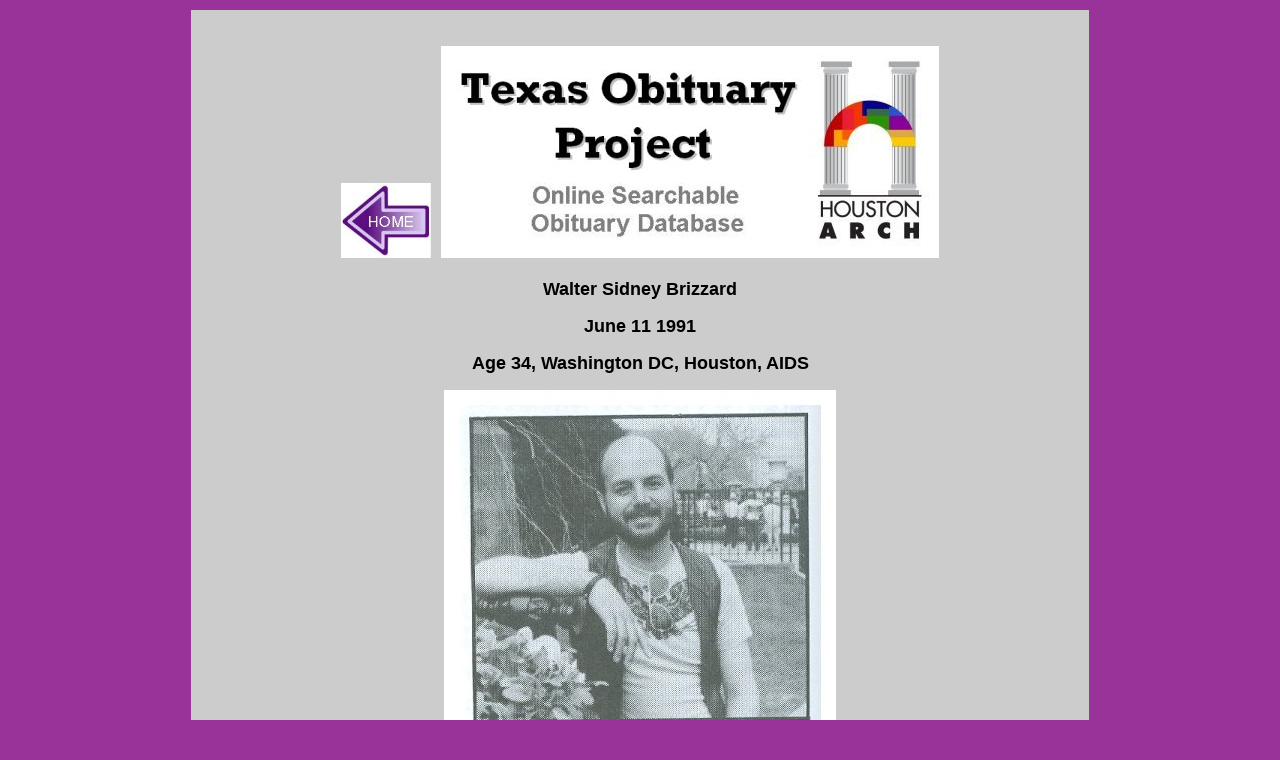

--- FILE ---
content_type: text/html
request_url: https://texasobituaryproject.org/070591brizzard.html
body_size: 649
content:
<html>
<head><META HTTP-EQUIV="Page-Enter" CONTENT="blendTrans(Duration=1.0)">
<META HTTP-EQUIV="Page-Exit" CONTENT="blendTrans(Duration=1.0)">
<title>JUN 11 1991 - BRIZZARD WALTER</title>
<meta http-equiv="Content-Type" content="text/html; charset=iso-8859-1">
<meta name="keywords" content="alix dobkin">
</head>

<body bgcolor="#993399" text="#000000" link="#3333FF" vlink="#9933CC" onLoad="MM_preloadImages('DRAG/Drumdrag/drumdrag2.jpg')">
<div align="center"> 
  <table width="902" border="0" cellpadding="2" cellspacing="2">
    <tr> 
      <td width="894" valign="top" height="545" bgcolor="#CCCCCC"> 
        <div align="left"> 
          <p align="center">&nbsp;</p>
          <p align="center"><font face="Rockwell" size="4"><b><a href="index.html"><img src="images/home.jpg" width="90" height="75" border="0"></a>&nbsp;&nbsp;<img src="images/banner-sm.jpg" width="498" height="212"></b></font></p>
          <p align="center"><b><font face="Verdana, Arial, Helvetica, sans-serif" size="4">Walter 
            Sidney Brizzard</font></b></p>
          <p align="center"><b><font face="Verdana, Arial, Helvetica, sans-serif" size="4">June 
            11 1991</font></b><font size="4" face="Verdana, Arial, Helvetica, sans-serif"><b><br>
            </b></font></p>
          <p align="center"><b><font face="Verdana, Arial, Helvetica, sans-serif" size="4">Age 
            34, Washington DC, Houston, AIDS</font></b></p>
          <p align="center"><img src="1991/07/070591-brizzard-walter.jpg" width="392" height="618"></p>
          <p align="center">&nbsp;</p>
          <p align="center"><img src="images/tags%20for%20searches.jpg" width="122" height="23"></p>
          <p align="center">&nbsp;</p>
          <p align="center"><img src="images/copyright.jpg" width="472" height="31"></p>
          <p align="center">&nbsp;</p>
        </div>
      </td>
      </tr>
  </table>
</div><!-- Start of StatCounter Code -->
<script type="text/javascript">
var sc_project=5572600; 
var sc_invisible=1; 
var sc_partition=60; 
var sc_click_stat=1; 
var sc_security="2e07b7a4"; 
</script>

<script type="text/javascript"
src="http://www.statcounter.com/counter/counter.js"></script><noscript><div
class="statcounter"><a title="joomla 1.5 statistics"
href="http://www.statcounter.com/joomla/"
target="_blank"><img class="statcounter"
src="http://c.statcounter.com/5572600/0/2e07b7a4/1/"
alt="joomla 1.5 statistics" ></a></div></noscript>
<!-- End of StatCounter Code -->

</body>
</html>
